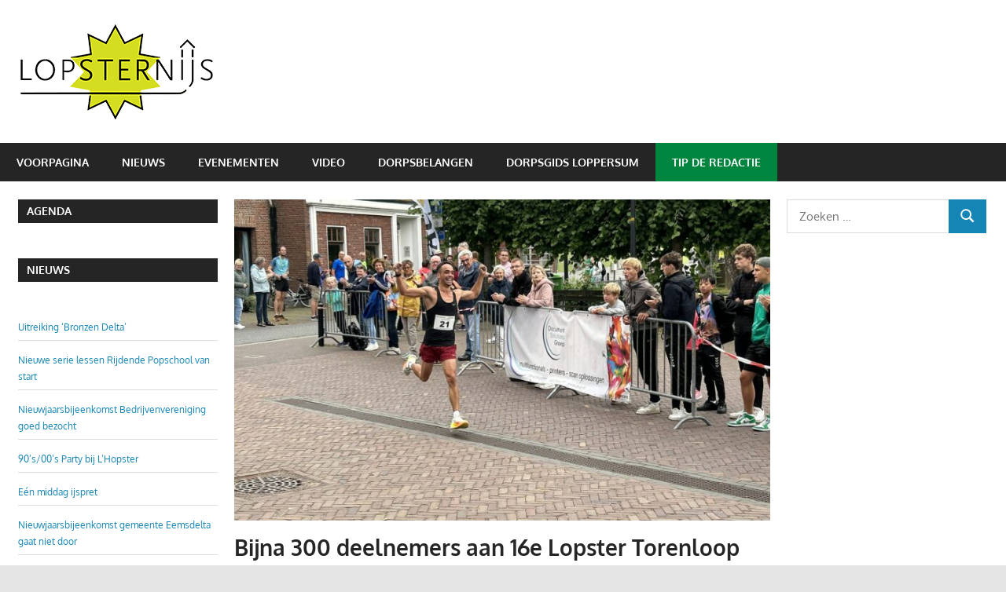

--- FILE ---
content_type: text/html; charset=UTF-8
request_url: https://www.lopsternijs.nl/2023/07/02/bijna-300-deelnemers-aan-16e-lopster-torenloop/
body_size: 16164
content:
<!DOCTYPE html>
<html lang="nl-NL">

<head>
<meta charset="UTF-8">
<meta name="viewport" content="width=device-width, initial-scale=1">
<link rel="profile" href="http://gmpg.org/xfn/11">
<link rel="pingback" href="https://www.lopsternijs.nl/xmlrpc.php">

<title>Bijna 300 deelnemers aan 16e Lopster Torenloop &#8211; Lopsternijs</title>
<meta name='robots' content='max-image-preview:large' />
<link rel="alternate" type="application/rss+xml" title="Lopsternijs &raquo; feed" href="https://www.lopsternijs.nl/feed/" />
<link rel="alternate" title="oEmbed (JSON)" type="application/json+oembed" href="https://www.lopsternijs.nl/wp-json/oembed/1.0/embed?url=https%3A%2F%2Fwww.lopsternijs.nl%2F2023%2F07%2F02%2Fbijna-300-deelnemers-aan-16e-lopster-torenloop%2F" />
<link rel="alternate" title="oEmbed (XML)" type="text/xml+oembed" href="https://www.lopsternijs.nl/wp-json/oembed/1.0/embed?url=https%3A%2F%2Fwww.lopsternijs.nl%2F2023%2F07%2F02%2Fbijna-300-deelnemers-aan-16e-lopster-torenloop%2F&#038;format=xml" />
<style id='wp-img-auto-sizes-contain-inline-css' type='text/css'>
img:is([sizes=auto i],[sizes^="auto," i]){contain-intrinsic-size:3000px 1500px}
/*# sourceURL=wp-img-auto-sizes-contain-inline-css */
</style>
<link rel='stylesheet' id='gambit-theme-fonts-css' href='https://www.lopsternijs.nl/wp-content/fonts/02caf942fcec3ecb8045f817cd4cc00f.css?ver=20201110' type='text/css' media='all' />
<style id='wp-emoji-styles-inline-css' type='text/css'>

	img.wp-smiley, img.emoji {
		display: inline !important;
		border: none !important;
		box-shadow: none !important;
		height: 1em !important;
		width: 1em !important;
		margin: 0 0.07em !important;
		vertical-align: -0.1em !important;
		background: none !important;
		padding: 0 !important;
	}
/*# sourceURL=wp-emoji-styles-inline-css */
</style>
<style id='wp-block-library-inline-css' type='text/css'>
:root{--wp-block-synced-color:#7a00df;--wp-block-synced-color--rgb:122,0,223;--wp-bound-block-color:var(--wp-block-synced-color);--wp-editor-canvas-background:#ddd;--wp-admin-theme-color:#007cba;--wp-admin-theme-color--rgb:0,124,186;--wp-admin-theme-color-darker-10:#006ba1;--wp-admin-theme-color-darker-10--rgb:0,107,160.5;--wp-admin-theme-color-darker-20:#005a87;--wp-admin-theme-color-darker-20--rgb:0,90,135;--wp-admin-border-width-focus:2px}@media (min-resolution:192dpi){:root{--wp-admin-border-width-focus:1.5px}}.wp-element-button{cursor:pointer}:root .has-very-light-gray-background-color{background-color:#eee}:root .has-very-dark-gray-background-color{background-color:#313131}:root .has-very-light-gray-color{color:#eee}:root .has-very-dark-gray-color{color:#313131}:root .has-vivid-green-cyan-to-vivid-cyan-blue-gradient-background{background:linear-gradient(135deg,#00d084,#0693e3)}:root .has-purple-crush-gradient-background{background:linear-gradient(135deg,#34e2e4,#4721fb 50%,#ab1dfe)}:root .has-hazy-dawn-gradient-background{background:linear-gradient(135deg,#faaca8,#dad0ec)}:root .has-subdued-olive-gradient-background{background:linear-gradient(135deg,#fafae1,#67a671)}:root .has-atomic-cream-gradient-background{background:linear-gradient(135deg,#fdd79a,#004a59)}:root .has-nightshade-gradient-background{background:linear-gradient(135deg,#330968,#31cdcf)}:root .has-midnight-gradient-background{background:linear-gradient(135deg,#020381,#2874fc)}:root{--wp--preset--font-size--normal:16px;--wp--preset--font-size--huge:42px}.has-regular-font-size{font-size:1em}.has-larger-font-size{font-size:2.625em}.has-normal-font-size{font-size:var(--wp--preset--font-size--normal)}.has-huge-font-size{font-size:var(--wp--preset--font-size--huge)}.has-text-align-center{text-align:center}.has-text-align-left{text-align:left}.has-text-align-right{text-align:right}.has-fit-text{white-space:nowrap!important}#end-resizable-editor-section{display:none}.aligncenter{clear:both}.items-justified-left{justify-content:flex-start}.items-justified-center{justify-content:center}.items-justified-right{justify-content:flex-end}.items-justified-space-between{justify-content:space-between}.screen-reader-text{border:0;clip-path:inset(50%);height:1px;margin:-1px;overflow:hidden;padding:0;position:absolute;width:1px;word-wrap:normal!important}.screen-reader-text:focus{background-color:#ddd;clip-path:none;color:#444;display:block;font-size:1em;height:auto;left:5px;line-height:normal;padding:15px 23px 14px;text-decoration:none;top:5px;width:auto;z-index:100000}html :where(.has-border-color){border-style:solid}html :where([style*=border-top-color]){border-top-style:solid}html :where([style*=border-right-color]){border-right-style:solid}html :where([style*=border-bottom-color]){border-bottom-style:solid}html :where([style*=border-left-color]){border-left-style:solid}html :where([style*=border-width]){border-style:solid}html :where([style*=border-top-width]){border-top-style:solid}html :where([style*=border-right-width]){border-right-style:solid}html :where([style*=border-bottom-width]){border-bottom-style:solid}html :where([style*=border-left-width]){border-left-style:solid}html :where(img[class*=wp-image-]){height:auto;max-width:100%}:where(figure){margin:0 0 1em}html :where(.is-position-sticky){--wp-admin--admin-bar--position-offset:var(--wp-admin--admin-bar--height,0px)}@media screen and (max-width:600px){html :where(.is-position-sticky){--wp-admin--admin-bar--position-offset:0px}}

        .facebook-posts-widget {
            font-family: -apple-system, BlinkMacSystemFont, "Segoe UI", Roboto, sans-serif;
        }
        .facebook-posts-list {
            margin: 0;
            padding: 0;
        }
        .facebook-post-item {
            margin-bottom: 15px;
            padding-bottom: 12px;
            border-bottom: 1px solid #e1e5e9;
        }
        .facebook-post-item:last-child {
            border-bottom: none;
            margin-bottom: 0;
        }
        .facebook-post-content {
            font-size: 14px;
            line-height: 1.4;
            margin-bottom: 8px;
            color: #333;
        }
        .facebook-post-date {
            font-size: 12px;
            color: #65676b;
            margin-bottom: 6px;
        }
        .facebook-post-link {
            font-size: 12px;
        }
        .facebook-post-link a {
            color: #1877f2;
            text-decoration: none;
            font-weight: 500;
        }
        .facebook-post-link a:hover {
            text-decoration: underline;
        }
        

/*# sourceURL=wp-block-library-inline-css */
</style><style id='wp-block-heading-inline-css' type='text/css'>
h1:where(.wp-block-heading).has-background,h2:where(.wp-block-heading).has-background,h3:where(.wp-block-heading).has-background,h4:where(.wp-block-heading).has-background,h5:where(.wp-block-heading).has-background,h6:where(.wp-block-heading).has-background{padding:1.25em 2.375em}h1.has-text-align-left[style*=writing-mode]:where([style*=vertical-lr]),h1.has-text-align-right[style*=writing-mode]:where([style*=vertical-rl]),h2.has-text-align-left[style*=writing-mode]:where([style*=vertical-lr]),h2.has-text-align-right[style*=writing-mode]:where([style*=vertical-rl]),h3.has-text-align-left[style*=writing-mode]:where([style*=vertical-lr]),h3.has-text-align-right[style*=writing-mode]:where([style*=vertical-rl]),h4.has-text-align-left[style*=writing-mode]:where([style*=vertical-lr]),h4.has-text-align-right[style*=writing-mode]:where([style*=vertical-rl]),h5.has-text-align-left[style*=writing-mode]:where([style*=vertical-lr]),h5.has-text-align-right[style*=writing-mode]:where([style*=vertical-rl]),h6.has-text-align-left[style*=writing-mode]:where([style*=vertical-lr]),h6.has-text-align-right[style*=writing-mode]:where([style*=vertical-rl]){rotate:180deg}
/*# sourceURL=https://www.lopsternijs.nl/wp-includes/blocks/heading/style.min.css */
</style>
<style id='wp-block-latest-posts-inline-css' type='text/css'>
.wp-block-latest-posts{box-sizing:border-box}.wp-block-latest-posts.alignleft{margin-right:2em}.wp-block-latest-posts.alignright{margin-left:2em}.wp-block-latest-posts.wp-block-latest-posts__list{list-style:none}.wp-block-latest-posts.wp-block-latest-posts__list li{clear:both;overflow-wrap:break-word}.wp-block-latest-posts.is-grid{display:flex;flex-wrap:wrap}.wp-block-latest-posts.is-grid li{margin:0 1.25em 1.25em 0;width:100%}@media (min-width:600px){.wp-block-latest-posts.columns-2 li{width:calc(50% - .625em)}.wp-block-latest-posts.columns-2 li:nth-child(2n){margin-right:0}.wp-block-latest-posts.columns-3 li{width:calc(33.33333% - .83333em)}.wp-block-latest-posts.columns-3 li:nth-child(3n){margin-right:0}.wp-block-latest-posts.columns-4 li{width:calc(25% - .9375em)}.wp-block-latest-posts.columns-4 li:nth-child(4n){margin-right:0}.wp-block-latest-posts.columns-5 li{width:calc(20% - 1em)}.wp-block-latest-posts.columns-5 li:nth-child(5n){margin-right:0}.wp-block-latest-posts.columns-6 li{width:calc(16.66667% - 1.04167em)}.wp-block-latest-posts.columns-6 li:nth-child(6n){margin-right:0}}:root :where(.wp-block-latest-posts.is-grid){padding:0}:root :where(.wp-block-latest-posts.wp-block-latest-posts__list){padding-left:0}.wp-block-latest-posts__post-author,.wp-block-latest-posts__post-date{display:block;font-size:.8125em}.wp-block-latest-posts__post-excerpt,.wp-block-latest-posts__post-full-content{margin-bottom:1em;margin-top:.5em}.wp-block-latest-posts__featured-image a{display:inline-block}.wp-block-latest-posts__featured-image img{height:auto;max-width:100%;width:auto}.wp-block-latest-posts__featured-image.alignleft{float:left;margin-right:1em}.wp-block-latest-posts__featured-image.alignright{float:right;margin-left:1em}.wp-block-latest-posts__featured-image.aligncenter{margin-bottom:1em;text-align:center}
/*# sourceURL=https://www.lopsternijs.nl/wp-includes/blocks/latest-posts/style.min.css */
</style>
<style id='wp-block-embed-inline-css' type='text/css'>
.wp-block-embed.alignleft,.wp-block-embed.alignright,.wp-block[data-align=left]>[data-type="core/embed"],.wp-block[data-align=right]>[data-type="core/embed"]{max-width:360px;width:100%}.wp-block-embed.alignleft .wp-block-embed__wrapper,.wp-block-embed.alignright .wp-block-embed__wrapper,.wp-block[data-align=left]>[data-type="core/embed"] .wp-block-embed__wrapper,.wp-block[data-align=right]>[data-type="core/embed"] .wp-block-embed__wrapper{min-width:280px}.wp-block-cover .wp-block-embed{min-height:240px;min-width:320px}.wp-block-embed{overflow-wrap:break-word}.wp-block-embed :where(figcaption){margin-bottom:1em;margin-top:.5em}.wp-block-embed iframe{max-width:100%}.wp-block-embed__wrapper{position:relative}.wp-embed-responsive .wp-has-aspect-ratio .wp-block-embed__wrapper:before{content:"";display:block;padding-top:50%}.wp-embed-responsive .wp-has-aspect-ratio iframe{bottom:0;height:100%;left:0;position:absolute;right:0;top:0;width:100%}.wp-embed-responsive .wp-embed-aspect-21-9 .wp-block-embed__wrapper:before{padding-top:42.85%}.wp-embed-responsive .wp-embed-aspect-18-9 .wp-block-embed__wrapper:before{padding-top:50%}.wp-embed-responsive .wp-embed-aspect-16-9 .wp-block-embed__wrapper:before{padding-top:56.25%}.wp-embed-responsive .wp-embed-aspect-4-3 .wp-block-embed__wrapper:before{padding-top:75%}.wp-embed-responsive .wp-embed-aspect-1-1 .wp-block-embed__wrapper:before{padding-top:100%}.wp-embed-responsive .wp-embed-aspect-9-16 .wp-block-embed__wrapper:before{padding-top:177.77%}.wp-embed-responsive .wp-embed-aspect-1-2 .wp-block-embed__wrapper:before{padding-top:200%}
/*# sourceURL=https://www.lopsternijs.nl/wp-includes/blocks/embed/style.min.css */
</style>
<style id='wp-block-paragraph-inline-css' type='text/css'>
.is-small-text{font-size:.875em}.is-regular-text{font-size:1em}.is-large-text{font-size:2.25em}.is-larger-text{font-size:3em}.has-drop-cap:not(:focus):first-letter{float:left;font-size:8.4em;font-style:normal;font-weight:100;line-height:.68;margin:.05em .1em 0 0;text-transform:uppercase}body.rtl .has-drop-cap:not(:focus):first-letter{float:none;margin-left:.1em}p.has-drop-cap.has-background{overflow:hidden}:root :where(p.has-background){padding:1.25em 2.375em}:where(p.has-text-color:not(.has-link-color)) a{color:inherit}p.has-text-align-left[style*="writing-mode:vertical-lr"],p.has-text-align-right[style*="writing-mode:vertical-rl"]{rotate:180deg}
/*# sourceURL=https://www.lopsternijs.nl/wp-includes/blocks/paragraph/style.min.css */
</style>
<style id='global-styles-inline-css' type='text/css'>
:root{--wp--preset--aspect-ratio--square: 1;--wp--preset--aspect-ratio--4-3: 4/3;--wp--preset--aspect-ratio--3-4: 3/4;--wp--preset--aspect-ratio--3-2: 3/2;--wp--preset--aspect-ratio--2-3: 2/3;--wp--preset--aspect-ratio--16-9: 16/9;--wp--preset--aspect-ratio--9-16: 9/16;--wp--preset--color--black: #000000;--wp--preset--color--cyan-bluish-gray: #abb8c3;--wp--preset--color--white: #ffffff;--wp--preset--color--pale-pink: #f78da7;--wp--preset--color--vivid-red: #cf2e2e;--wp--preset--color--luminous-vivid-orange: #ff6900;--wp--preset--color--luminous-vivid-amber: #fcb900;--wp--preset--color--light-green-cyan: #7bdcb5;--wp--preset--color--vivid-green-cyan: #00d084;--wp--preset--color--pale-cyan-blue: #8ed1fc;--wp--preset--color--vivid-cyan-blue: #0693e3;--wp--preset--color--vivid-purple: #9b51e0;--wp--preset--color--primary: #1585b5;--wp--preset--color--secondary: #006c9c;--wp--preset--color--tertiary: #005282;--wp--preset--color--accent: #b52315;--wp--preset--color--highlight: #15b545;--wp--preset--color--light-gray: #e5e5e5;--wp--preset--color--gray: #999999;--wp--preset--color--dark-gray: #252525;--wp--preset--gradient--vivid-cyan-blue-to-vivid-purple: linear-gradient(135deg,rgb(6,147,227) 0%,rgb(155,81,224) 100%);--wp--preset--gradient--light-green-cyan-to-vivid-green-cyan: linear-gradient(135deg,rgb(122,220,180) 0%,rgb(0,208,130) 100%);--wp--preset--gradient--luminous-vivid-amber-to-luminous-vivid-orange: linear-gradient(135deg,rgb(252,185,0) 0%,rgb(255,105,0) 100%);--wp--preset--gradient--luminous-vivid-orange-to-vivid-red: linear-gradient(135deg,rgb(255,105,0) 0%,rgb(207,46,46) 100%);--wp--preset--gradient--very-light-gray-to-cyan-bluish-gray: linear-gradient(135deg,rgb(238,238,238) 0%,rgb(169,184,195) 100%);--wp--preset--gradient--cool-to-warm-spectrum: linear-gradient(135deg,rgb(74,234,220) 0%,rgb(151,120,209) 20%,rgb(207,42,186) 40%,rgb(238,44,130) 60%,rgb(251,105,98) 80%,rgb(254,248,76) 100%);--wp--preset--gradient--blush-light-purple: linear-gradient(135deg,rgb(255,206,236) 0%,rgb(152,150,240) 100%);--wp--preset--gradient--blush-bordeaux: linear-gradient(135deg,rgb(254,205,165) 0%,rgb(254,45,45) 50%,rgb(107,0,62) 100%);--wp--preset--gradient--luminous-dusk: linear-gradient(135deg,rgb(255,203,112) 0%,rgb(199,81,192) 50%,rgb(65,88,208) 100%);--wp--preset--gradient--pale-ocean: linear-gradient(135deg,rgb(255,245,203) 0%,rgb(182,227,212) 50%,rgb(51,167,181) 100%);--wp--preset--gradient--electric-grass: linear-gradient(135deg,rgb(202,248,128) 0%,rgb(113,206,126) 100%);--wp--preset--gradient--midnight: linear-gradient(135deg,rgb(2,3,129) 0%,rgb(40,116,252) 100%);--wp--preset--font-size--small: 13px;--wp--preset--font-size--medium: 20px;--wp--preset--font-size--large: 36px;--wp--preset--font-size--x-large: 42px;--wp--preset--spacing--20: 0.44rem;--wp--preset--spacing--30: 0.67rem;--wp--preset--spacing--40: 1rem;--wp--preset--spacing--50: 1.5rem;--wp--preset--spacing--60: 2.25rem;--wp--preset--spacing--70: 3.38rem;--wp--preset--spacing--80: 5.06rem;--wp--preset--shadow--natural: 6px 6px 9px rgba(0, 0, 0, 0.2);--wp--preset--shadow--deep: 12px 12px 50px rgba(0, 0, 0, 0.4);--wp--preset--shadow--sharp: 6px 6px 0px rgba(0, 0, 0, 0.2);--wp--preset--shadow--outlined: 6px 6px 0px -3px rgb(255, 255, 255), 6px 6px rgb(0, 0, 0);--wp--preset--shadow--crisp: 6px 6px 0px rgb(0, 0, 0);}:where(.is-layout-flex){gap: 0.5em;}:where(.is-layout-grid){gap: 0.5em;}body .is-layout-flex{display: flex;}.is-layout-flex{flex-wrap: wrap;align-items: center;}.is-layout-flex > :is(*, div){margin: 0;}body .is-layout-grid{display: grid;}.is-layout-grid > :is(*, div){margin: 0;}:where(.wp-block-columns.is-layout-flex){gap: 2em;}:where(.wp-block-columns.is-layout-grid){gap: 2em;}:where(.wp-block-post-template.is-layout-flex){gap: 1.25em;}:where(.wp-block-post-template.is-layout-grid){gap: 1.25em;}.has-black-color{color: var(--wp--preset--color--black) !important;}.has-cyan-bluish-gray-color{color: var(--wp--preset--color--cyan-bluish-gray) !important;}.has-white-color{color: var(--wp--preset--color--white) !important;}.has-pale-pink-color{color: var(--wp--preset--color--pale-pink) !important;}.has-vivid-red-color{color: var(--wp--preset--color--vivid-red) !important;}.has-luminous-vivid-orange-color{color: var(--wp--preset--color--luminous-vivid-orange) !important;}.has-luminous-vivid-amber-color{color: var(--wp--preset--color--luminous-vivid-amber) !important;}.has-light-green-cyan-color{color: var(--wp--preset--color--light-green-cyan) !important;}.has-vivid-green-cyan-color{color: var(--wp--preset--color--vivid-green-cyan) !important;}.has-pale-cyan-blue-color{color: var(--wp--preset--color--pale-cyan-blue) !important;}.has-vivid-cyan-blue-color{color: var(--wp--preset--color--vivid-cyan-blue) !important;}.has-vivid-purple-color{color: var(--wp--preset--color--vivid-purple) !important;}.has-black-background-color{background-color: var(--wp--preset--color--black) !important;}.has-cyan-bluish-gray-background-color{background-color: var(--wp--preset--color--cyan-bluish-gray) !important;}.has-white-background-color{background-color: var(--wp--preset--color--white) !important;}.has-pale-pink-background-color{background-color: var(--wp--preset--color--pale-pink) !important;}.has-vivid-red-background-color{background-color: var(--wp--preset--color--vivid-red) !important;}.has-luminous-vivid-orange-background-color{background-color: var(--wp--preset--color--luminous-vivid-orange) !important;}.has-luminous-vivid-amber-background-color{background-color: var(--wp--preset--color--luminous-vivid-amber) !important;}.has-light-green-cyan-background-color{background-color: var(--wp--preset--color--light-green-cyan) !important;}.has-vivid-green-cyan-background-color{background-color: var(--wp--preset--color--vivid-green-cyan) !important;}.has-pale-cyan-blue-background-color{background-color: var(--wp--preset--color--pale-cyan-blue) !important;}.has-vivid-cyan-blue-background-color{background-color: var(--wp--preset--color--vivid-cyan-blue) !important;}.has-vivid-purple-background-color{background-color: var(--wp--preset--color--vivid-purple) !important;}.has-black-border-color{border-color: var(--wp--preset--color--black) !important;}.has-cyan-bluish-gray-border-color{border-color: var(--wp--preset--color--cyan-bluish-gray) !important;}.has-white-border-color{border-color: var(--wp--preset--color--white) !important;}.has-pale-pink-border-color{border-color: var(--wp--preset--color--pale-pink) !important;}.has-vivid-red-border-color{border-color: var(--wp--preset--color--vivid-red) !important;}.has-luminous-vivid-orange-border-color{border-color: var(--wp--preset--color--luminous-vivid-orange) !important;}.has-luminous-vivid-amber-border-color{border-color: var(--wp--preset--color--luminous-vivid-amber) !important;}.has-light-green-cyan-border-color{border-color: var(--wp--preset--color--light-green-cyan) !important;}.has-vivid-green-cyan-border-color{border-color: var(--wp--preset--color--vivid-green-cyan) !important;}.has-pale-cyan-blue-border-color{border-color: var(--wp--preset--color--pale-cyan-blue) !important;}.has-vivid-cyan-blue-border-color{border-color: var(--wp--preset--color--vivid-cyan-blue) !important;}.has-vivid-purple-border-color{border-color: var(--wp--preset--color--vivid-purple) !important;}.has-vivid-cyan-blue-to-vivid-purple-gradient-background{background: var(--wp--preset--gradient--vivid-cyan-blue-to-vivid-purple) !important;}.has-light-green-cyan-to-vivid-green-cyan-gradient-background{background: var(--wp--preset--gradient--light-green-cyan-to-vivid-green-cyan) !important;}.has-luminous-vivid-amber-to-luminous-vivid-orange-gradient-background{background: var(--wp--preset--gradient--luminous-vivid-amber-to-luminous-vivid-orange) !important;}.has-luminous-vivid-orange-to-vivid-red-gradient-background{background: var(--wp--preset--gradient--luminous-vivid-orange-to-vivid-red) !important;}.has-very-light-gray-to-cyan-bluish-gray-gradient-background{background: var(--wp--preset--gradient--very-light-gray-to-cyan-bluish-gray) !important;}.has-cool-to-warm-spectrum-gradient-background{background: var(--wp--preset--gradient--cool-to-warm-spectrum) !important;}.has-blush-light-purple-gradient-background{background: var(--wp--preset--gradient--blush-light-purple) !important;}.has-blush-bordeaux-gradient-background{background: var(--wp--preset--gradient--blush-bordeaux) !important;}.has-luminous-dusk-gradient-background{background: var(--wp--preset--gradient--luminous-dusk) !important;}.has-pale-ocean-gradient-background{background: var(--wp--preset--gradient--pale-ocean) !important;}.has-electric-grass-gradient-background{background: var(--wp--preset--gradient--electric-grass) !important;}.has-midnight-gradient-background{background: var(--wp--preset--gradient--midnight) !important;}.has-small-font-size{font-size: var(--wp--preset--font-size--small) !important;}.has-medium-font-size{font-size: var(--wp--preset--font-size--medium) !important;}.has-large-font-size{font-size: var(--wp--preset--font-size--large) !important;}.has-x-large-font-size{font-size: var(--wp--preset--font-size--x-large) !important;}
/*# sourceURL=global-styles-inline-css */
</style>

<style id='classic-theme-styles-inline-css' type='text/css'>
/*! This file is auto-generated */
.wp-block-button__link{color:#fff;background-color:#32373c;border-radius:9999px;box-shadow:none;text-decoration:none;padding:calc(.667em + 2px) calc(1.333em + 2px);font-size:1.125em}.wp-block-file__button{background:#32373c;color:#fff;text-decoration:none}
/*# sourceURL=/wp-includes/css/classic-themes.min.css */
</style>
<link rel='stylesheet' id='event-post-css' href='https://www.lopsternijs.nl/wp-content/plugins/event-post/build/front/front.css?ver=1767801474' type='text/css' media='all' />
<link rel='stylesheet' id='dashicons-css' href='https://www.lopsternijs.nl/wp-includes/css/dashicons.min.css?ver=6.9' type='text/css' media='all' />
<link rel='stylesheet' id='everlightbox-css' href='https://www.lopsternijs.nl/wp-content/plugins/everlightbox/public/css/everlightbox.css?ver=1.2.0' type='text/css' media='all' />
<link rel='stylesheet' id='justifiedGallery-css' href='https://www.lopsternijs.nl/wp-content/plugins/flickr-justified-gallery/css/justifiedGallery.min.css?ver=v3.6' type='text/css' media='all' />
<link rel='stylesheet' id='flickrJustifiedGalleryWPPlugin-css' href='https://www.lopsternijs.nl/wp-content/plugins/flickr-justified-gallery/css/flickrJustifiedGalleryWPPlugin.css?ver=v3.6' type='text/css' media='all' />
<link rel='stylesheet' id='colorbox-css' href='https://www.lopsternijs.nl/wp-content/plugins/flickr-justified-gallery/lightboxes/colorbox/colorbox.css?ver=6.9' type='text/css' media='all' />
<link rel='stylesheet' id='gambit-stylesheet-css' href='https://www.lopsternijs.nl/wp-content/themes/gambit/style.css?ver=2.1.2' type='text/css' media='all' />
<style id='gambit-stylesheet-inline-css' type='text/css'>
.site-title, .site-description { position: absolute; clip: rect(1px, 1px, 1px, 1px); width: 1px; height: 1px; overflow: hidden; }
/*# sourceURL=gambit-stylesheet-inline-css */
</style>
<link rel='stylesheet' id='gambit-safari-flexbox-fixes-css' href='https://www.lopsternijs.nl/wp-content/themes/gambit/assets/css/safari-flexbox-fixes.css?ver=20210115' type='text/css' media='all' />
<script type="text/javascript" src="https://www.lopsternijs.nl/wp-includes/js/jquery/jquery.min.js?ver=3.7.1" id="jquery-core-js"></script>
<script type="text/javascript" src="https://www.lopsternijs.nl/wp-includes/js/jquery/jquery-migrate.min.js?ver=3.4.1" id="jquery-migrate-js"></script>
<script type="text/javascript" src="https://www.lopsternijs.nl/wp-content/themes/gambit/assets/js/svgxuse.min.js?ver=1.2.6" id="svgxuse-js"></script>
<script type="text/javascript" src="https://www.lopsternijs.nl/wp-content/themes/gambit/assets/js/jquery.flexslider-min.js?ver=2.6.0" id="jquery-flexslider-js"></script>
<script type="text/javascript" id="gambit-slider-js-extra">
/* <![CDATA[ */
var gambit_slider_params = {"animation":"slide","speed":"7000"};
//# sourceURL=gambit-slider-js-extra
/* ]]> */
</script>
<script type="text/javascript" src="https://www.lopsternijs.nl/wp-content/themes/gambit/assets/js/slider.js?ver=20190910" id="gambit-slider-js"></script>
<link rel="https://api.w.org/" href="https://www.lopsternijs.nl/wp-json/" /><link rel="alternate" title="JSON" type="application/json" href="https://www.lopsternijs.nl/wp-json/wp/v2/posts/10301" /><link rel="EditURI" type="application/rsd+xml" title="RSD" href="https://www.lopsternijs.nl/xmlrpc.php?rsd" />
<meta name="generator" content="WordPress 6.9" />
<link rel="canonical" href="https://www.lopsternijs.nl/2023/07/02/bijna-300-deelnemers-aan-16e-lopster-torenloop/" />
<link rel='shortlink' href='https://www.lopsternijs.nl/?p=10301' />
		<style>
			@font-face {
				font-family: "everlightbox-icons";
				src: url("https://www.lopsternijs.nl/wp-content/plugins/everlightbox/public/css/fonts/everlightbox-icons.eot");
				src: url("https://www.lopsternijs.nl/wp-content/plugins/everlightbox/public/css/fonts/everlightbox-icons.eot?#iefix") format("embedded-opentype"),
				url("https://www.lopsternijs.nl/wp-content/plugins/everlightbox/public/css/fonts/everlightbox-icons.woff") format("woff"),
				url("https://www.lopsternijs.nl/wp-content/plugins/everlightbox/public/css/fonts/everlightbox-icons.ttf") format("truetype"),
				url("https://www.lopsternijs.nl/wp-content/plugins/everlightbox/public/css/fonts/everlightbox-icons.svg#everlightbox-icons") format("svg");
				font-weight: normal;
				font-style: normal;

			}
			#everlightbox-slider .slide img,
			#everlightbox-slider .slide .everlightbox-video-container,
			#everlightbox-slider .slide .everlightbox-inline-container {
				max-width: calc(90% - 15px);
				max-height: calc(90% - 15px);
			}

			
			#everlightbox-slider .everlightbox-comments, 
			#everlightbox-slider .slide .everlightbox-button {
				font-size: 24px;
			}


						#everlightbox-slider .slide img {
				border-radius:4px;
			}
					</style>
		<script>
			var __everlightbox_conf = {
				facebookIcon: false,
				twitterIcon: false,
				pinterestIcon: false,
				houzzIcon: false,
				googleplusIcon: false,
				tumblrIcon: false,
				facebookLike: false,
				downloadIcon: false,
				fullscreenIcon: false,
				keyboard: !false,
				loopAtEnd: true,
				closeBg: false,
				anchorButtonsToEdges: false,
				facebookComments: false,
				facebookCommentCount: false			};
		</script>
		<meta property="og:site_name" content="Lopsternijs"/><meta property="og:url" content="https://www.lopsternijs.nl/2023/07/02/bijna-300-deelnemers-aan-16e-lopster-torenloop/"/><meta property="og:title" content="Bijna 300 deelnemers aan 16e Lopster Torenloop"/><meta property="og:description" content="Zaterdag werd de 16e Lopster Torenloop gehouden. Bekijk onze reportage en lees de uitslagen terug."/><meta property="og:image" content="https://www.lopsternijs.nl/wp-content/uploads/2023/07/Winnaar-LTL-2023-Gideon-Bouma.jpg"/>		<style type="text/css" id="wp-custom-css">
			/*
Je kunt hier je eigen CSS toevoegen.

Klik op het help icoon om meer te leren.
*/

.tribe-events-list-widget .tribe-events-list-widget-events, ul#event-post {
	margin: 0;
	padding: 0.5em 0;
	border-bottom: 1px solid #ddd;
}

.tribe-list-widget, ul#event-post {
	padding: 0 0 0 0.5em;
	font-size: 90%;
	line-height: 1.2;
}

#event-post li {
	list-style: none;
	padding-bottom: 1em;
}

#event-post time {
	font-size: 100%;
}

.tribe-list-widget h4 {
	margin: 0;
	padding: 0;
}

.widget_recent_entries ul {
	list-style: none;
	font-size: 80%;
}

.widget_recent_entries li {
	margin: 0;
	padding: 0.5em 0;
	border-bottom: 1px solid #ddd;
}

.fts-jal-fb-header {
	display: none;
}

.main-navigation li:last-child a {
	background: #00853f;
}
		</style>
		</head>

<body class="wp-singular post-template-default single single-post postid-10301 single-format-standard wp-custom-logo wp-embed-responsive wp-theme-gambit content-center author-hidden">

	
	<div id="page" class="hfeed site">

		<a class="skip-link screen-reader-text" href="#content">Ga naar de inhoud</a>

				
		<header id="masthead" class="site-header clearfix" role="banner">

			<div class="header-main container clearfix">

				<div id="logo" class="site-branding clearfix">

					<a href="https://www.lopsternijs.nl/" class="custom-logo-link" rel="home"><img width="250" height="125" src="https://www.lopsternijs.nl/wp-content/uploads/2017/04/logo-Lopsternijs.png" class="custom-logo" alt="Lopsternijs" decoding="async" /></a>					
			<p class="site-title"><a href="https://www.lopsternijs.nl/" rel="home">Lopsternijs</a></p>

								
			<p class="site-description">Nieuws uit Loppersum</p>

			
				</div><!-- .site-branding -->

				<div class="header-widgets clearfix">

					
				</div><!-- .header-widgets -->

			</div><!-- .header-main -->

			

	<div id="main-navigation-wrap" class="primary-navigation-wrap">

		<button class="primary-menu-toggle menu-toggle" aria-controls="primary-menu" aria-expanded="false" >
			<svg class="icon icon-menu" aria-hidden="true" role="img"> <use xlink:href="https://www.lopsternijs.nl/wp-content/themes/gambit/assets/icons/genericons-neue.svg#menu"></use> </svg><svg class="icon icon-close" aria-hidden="true" role="img"> <use xlink:href="https://www.lopsternijs.nl/wp-content/themes/gambit/assets/icons/genericons-neue.svg#close"></use> </svg>			<span class="menu-toggle-text">Navigatie</span>
		</button>

		<div class="primary-navigation">

			<nav id="site-navigation" class="main-navigation" role="navigation"  aria-label="Primair menu">

				<ul id="primary-menu" class="menu"><li id="menu-item-5442" class="menu-item menu-item-type-custom menu-item-object-custom menu-item-home menu-item-5442"><a href="http://www.lopsternijs.nl">Voorpagina</a></li>
<li id="menu-item-5441" class="menu-item menu-item-type-taxonomy menu-item-object-category current-post-ancestor current-menu-parent current-post-parent menu-item-5441"><a href="https://www.lopsternijs.nl/category/nieuws/">Nieuws</a></li>
<li id="menu-item-5537" class="menu-item menu-item-type-taxonomy menu-item-object-category menu-item-5537"><a href="https://www.lopsternijs.nl/category/evenementen/">Evenementen</a></li>
<li id="menu-item-7587" class="menu-item menu-item-type-taxonomy menu-item-object-category menu-item-7587"><a href="https://www.lopsternijs.nl/category/video/">Video</a></li>
<li id="menu-item-8497" class="menu-item menu-item-type-custom menu-item-object-custom menu-item-8497"><a href="https://www.dorpsgidsloppersum.nl/loppersum/h/2964/0/0/Dorpsbelangen">Dorpsbelangen</a></li>
<li id="menu-item-10323" class="menu-item menu-item-type-custom menu-item-object-custom menu-item-10323"><a href="https://www.dorpsgidsloppersum.nl">Dorpsgids Loppersum</a></li>
<li id="menu-item-5493" class="menu-item menu-item-type-post_type menu-item-object-page menu-item-5493"><a href="https://www.lopsternijs.nl/tip/">Tip de redactie</a></li>
</ul>			</nav><!-- #site-navigation -->

		</div><!-- .primary-navigation -->

	</div>



		</header><!-- #masthead -->

		
		<div id="content-wrap" class="site-content-wrap clearfix">

			
			
			<div id="content" class="site-content container clearfix">

	<section id="primary" class="content-area">
		<main id="main" class="site-main" role="main">

		
<article id="post-10301" class="post-10301 post type-post status-publish format-standard has-post-thumbnail hentry category-nieuws category-sport category-uitgelicht tag-lopster-torenloop">

	<img width="750" height="450" src="https://www.lopsternijs.nl/wp-content/uploads/2023/07/Winnaar-LTL-2023-Gideon-Bouma-750x450.jpg" class="attachment-post-thumbnail size-post-thumbnail wp-post-image" alt="" decoding="async" fetchpriority="high" />
	<header class="entry-header">

		<h1 class="entry-title">Bijna 300 deelnemers aan 16e Lopster Torenloop</h1>
		<div class="entry-meta"><span class="meta-date"><svg class="icon icon-standard" aria-hidden="true" role="img"> <use xlink:href="https://www.lopsternijs.nl/wp-content/themes/gambit/assets/icons/genericons-neue.svg#standard"></use> </svg><a href="https://www.lopsternijs.nl/2023/07/02/bijna-300-deelnemers-aan-16e-lopster-torenloop/" title="21:26" rel="bookmark"><time class="entry-date published updated" datetime="2023-07-02T21:26:07+02:00">2 juli 2023</time></a></span><span class="meta-author"> <svg class="icon icon-user" aria-hidden="true" role="img"> <use xlink:href="https://www.lopsternijs.nl/wp-content/themes/gambit/assets/icons/genericons-neue.svg#user"></use> </svg><span class="author vcard"><a class="url fn n" href="https://www.lopsternijs.nl/author/melson-zwerver/" title="Bekijk alle berichten van Melson Zwerver" rel="author">Melson Zwerver</a></span></span><span class="meta-category"> <svg class="icon icon-category" aria-hidden="true" role="img"> <use xlink:href="https://www.lopsternijs.nl/wp-content/themes/gambit/assets/icons/genericons-neue.svg#category"></use> </svg><a href="https://www.lopsternijs.nl/category/nieuws/" rel="category tag">Nieuws</a>, <a href="https://www.lopsternijs.nl/category/sport/" rel="category tag">Sport</a>, <a href="https://www.lopsternijs.nl/category/uitgelicht/" rel="category tag">Uitgelicht</a></span></div>
	</header><!-- .entry-header -->

	<div class="entry-content clearfix">

		
<p>Afgelopen zaterdag werd de Lopster Torenloop voor de 16e maal gelopen. De Lopster Torenloop, dit jaar voor het laatst deel uitmakend van het Huis &amp; Hypotheek Ommelander Loopcircuit, was na de loop in Stedum en Middelstum, alweer de 3e loop in dit populaire loopcircuit.</p>



<p>Ruud Venema en Hermien Hoekstra waren voor Lopsternijs aanwezig bij de Lopster Torenloop en maakten deze reportage:</p>



<figure class="wp-block-embed"><div class="wp-block-embed__wrapper">
<iframe title="Lopster Torenloop 2023" width="750" height="422" src="https://www.youtube.com/embed/-wBjINb5m04?feature=oembed" frameborder="0" allow="accelerometer; autoplay; clipboard-write; encrypted-media; gyroscope; picture-in-picture; web-share" allowfullscreen></iframe>
</div></figure>



<p>Nadat de dag eerst wat somber begon werd uiteindelijk onder prima weersomstandigheden, de Lopster Torenloop verlopen. Klokslag zes uur werd “onder de door Pé en Rinus bezongen olle Lopster Toren” het eerste startschot gegeven voor de kidsrun.</p>



<p>Ruim 90 jeugdige lopers, uit de groepen 1 t/m 8, begonnen met veel enthousiasme en inzet aan hun Lopster Torenloop met allemaal het doel om de felbegeerde medaille te bemachtigen. Voor de eerste 3 snelste lopers van iedere categorie stond een fraaie beker op hen te wachten onder de Lopster Toren.<br>Deze winnaars waren:<br>Groep 1-2 Jongens: 1e Daley Groenewege 2e Justin Frankruijter 3e Daan de Boer.<br>Groep 1-2 Meisjes: 1e Tess van der Beek 2e Anouk Marinus 3e Veerle ten Dam. (De uitslag van de meisjes groep 1 en 2 moest helaas gecorrigeerd worden na het intensief bekijken van diverse video-opnames)<br>Groep 3-4-5 Jongens: 1e Roene de Roo 2e Gijs ten Dam 3e Luuk Huiskens.<br>Groep 3-4-5 Meisjes: 1e Ispa Gözel 2e Isa Dammer 3e Thirza Zijlstra.<br>Groep 6-7-8 Jongens: 1e Lars ten Dam 2e Ruben Balkema 3e Tije Doff.<br>Groep 6-7-8 Meisjes: 1e Anneloes Veldman 2e Ruth Sebastian 3e Tess Dammer.<br>Tussen de jeugdloop en de recreatieve en wedstrijdloop vond de inmiddels traditionele NulpuntNul estafette plaats. Dit jaar waren er vier teams welke zich hadden opgegeven voor deze estafette. De teams van B.E.D.U.M, team Bloedje Fanatiek, team Last Minute en De Wereldwinkel gingen al rennend met een, alcoholvrij drankje gevulde, bierpul om de Lopster toren. De bedoeling was om een met een nog zoveel mogelijk gevulde bierpul, het overgebleven drankje over de finish te brengen op het Marktplein. Het was een hilarische en felle strijd, welke als uiteindelijke winnaars het team Last Minute opleverde. Zij mochten, na een nauwkeurige meting van het overgebleven drankje, de wisselbokaal dit jaar overnemen, van de winnaars van de laatste editie in 2022, Aristo Promotions.</p>



<p>Rond de klok van zeven uur werd het startschot gegeven door (oud)dokter Booij, die 50 jaar als dorpsdokter fungeerde in Loppersum en inmiddels is gestopt met zijn werkzaamheden. Ruim 190 recreatieve en wedstrijdlopers konden nu ook aan hun 5 en 10 km loop beginnen.</p>



<p>De lopers volgenden nagenoeg dezelfde route als vorig jaar in en om het fraaie dorp Loppersum. De organiserende MFAC Loppersum was wel genoodzaakt een kleine aanpassing aan de route te doen. I.v.m. wegwerkzaamheden kon er dit jaar namelijk niet via de Lagestraat worden gelopen, dus werd de route iets omgelegd en gingen de lopers nu vanaf de Wijmersweg via Schipsloot, laatste gedeelte Lagestraat naar de Hogestraat vanwaar start/finish op het Marktplein werd bereikt. Deze aanpassing deerde de deelnemers echter niet, en na ruim 17 minuten was het Harm Schoonveld uit Bedum die als eerste de start/finishlijn op het Marktplein passeerde en begon aan zijn 2e ronde van 5 km.</p>



<p>In deze 2e ronde werd hij fel op de huid gezeten door Gideon Douma uit Appingedam en Gerben Verweij uit Leens. Uiteindelijk bleek dat “Damster” Gideon Douma de langste adem had en hij won dan ook overtuigend deze 16e editie van de Lopster Torenloop in een mooie tijd van vijfendertig minuten en drieënveertig seconden. Op de 2e plaats eindigde Gerben Verweij (36.05) voor Harm Schoonveld (36.12), die uiteindelijk het 3e treetje op het podium mocht beklimmen.</p>



<p>Bij de vrouwen bleek dat Renske Linstra uit Groningen zich prima op haar gemak voelde in de straten in en rondom Loppersum. Onder de aanmoediging van het publiek, en de klanken van de Lopster Streetband LOS, werd zij in een mooie tijd van achtendertig minuten en vijfenveertig seconden gehuldigd als winnares van deze Lopster Torenloop. Het zilver was voor Annemarije Souer uit Bedum (41.35) en het brons was voor Delfzijlster atlete Janny Dammer. (47.19)</p>



<p>Bij de heren 40+ werd Barry Bronsema (35.50) uit Meedhuizen eerste, gevolgd door Chris Ruigendijk uit Woltersum (38.48) en Erwin Klaassen (39.32) uit Gasselte.</p>



<p>Bij de heren 50+ werd Frank Marks (39.29) uit Groningen eerste, tweede was Peter Meijer (39.34) uit Bedum en derde werd Edward Pechler (40.31) eveneens uit Bedum.</p>



<p>Bij de heren 60+ werd Siemon Hinrichs (41.17) uit Delfzijl eerste, tweede was Klaas Bijsterveld (44.33) uit Sauwerd en derde werd Auke Douma (44.51) uit Appingedam.</p>



<p>Bij de vrouwen 40+, werd Femke Veldman (42.50) uit Delfzijl eerste, Mariska Bosch (48.33) uit Appingedam werd tweede en Marinda Gankema (49.05) uit Veenoord werd derde.</p>



<p>Bij de vrouwen 50+ werd, meervoudig Lopster Torenloop winnares, Marjan Helmantel (43.27) uit Eelde eerste, tweede werd Lopster Elise Kool (47.35), voor Simone Binnema (47.58) uit Eenrum. Naast deze wedstrijdloop werd er ook nog een trimloop van 5 km verlopen, hierbij was de snelste man Mark Wiltjer (19.15) uit Delfzijl, en de snelste vrouw was de jeugdige Emma Dijkstra uit Stedum. (23.01).</p>



<p>De door Sporthuis Mossel beschikbaar gestelde cadeaubon werd gewonnen door Hein Kooi uit Appingedam. Bij de finish kregen de deelnemers na afloop een lekker stuk fruit en een flesje water welke hen werd aangeboden door Albert Heijn Loppersum.</p>



<p>En nadat de deelnemers een fraaie herinneringsmedaille om de nek gehangen te hebben gekregen konden ze moe maar voldaan terugkijken op een succesvol verlopen Lopster Torenloop. Aan de recreatieve en wedstrijdloop deden 192 deelnemers mee, aan de jeugdloop 91 deelnemers en aan de NulpuntNul-estafette 4 teams van 4 deelnemers. Hiermee komt het totaalaantal deelnemers op 299. Een aantal waar de organiserende MFAC Loppersum met tevredenheid op kan terugkijken.</p>



<p>De volgende loop in het Huis &amp; Hypotheek Ommelander Loopcircuit is op 4 september de Jannes Nijboerloop in Ten Boer. Alle uitslagen via <a href="http://www.uitslagen.nl" target="_blank" rel="noreferrer noopener">www.uitslagen.nl</a></p>

		
	</div><!-- .entry-content -->

	<footer class="entry-footer">

		
			<div class="entry-tags clearfix">
				<span class="meta-tags">
					<a href="https://www.lopsternijs.nl/tag/lopster-torenloop/" rel="tag">Lopster Torenloop</a>				</span>
			</div><!-- .entry-tags -->

					
	<nav class="navigation post-navigation" aria-label="Berichten">
		<h2 class="screen-reader-text">Bericht navigatie</h2>
		<div class="nav-links"><div class="nav-previous"><a href="https://www.lopsternijs.nl/2023/06/29/zaterdag-opening-yogastudio-de-wilgenschoot/" rel="prev"><span class="screen-reader-text">Vorig bericht:</span>Zaterdag opening yogastudio De Wilgenschoot</a></div><div class="nav-next"><a href="https://www.lopsternijs.nl/2023/07/03/trainer-dita-norden-neemt-afscheid-van-lsv-gym/" rel="next"><span class="screen-reader-text">Volgend bericht:</span>Trainer Dita Norden neemt afscheid van LSV Gym</a></div></div>
	</nav>
	</footer><!-- .entry-footer -->

</article>

		</main><!-- #main -->
	</section><!-- #primary -->

		<section id="secondary" class="main-sidebar widget-area clearfix" role="complementary">

		<aside id="block-6" class="widget widget_block clearfix">
<h3 class="wp-block-heading is-style-widget-title">Agenda</h3>
</aside><aside id="block-3" class="widget widget_block clearfix"></aside><aside id="block-5" class="widget widget_block clearfix">
<h3 class="wp-block-heading widget-title is-style-widget-title">Nieuws</h3>
</aside><aside id="block-4" class="widget widget_block widget_recent_entries clearfix"><ul class="wp-block-latest-posts__list wp-block-latest-posts"><li><a class="wp-block-latest-posts__post-title" href="https://www.lopsternijs.nl/2026/01/20/uitreiking-bronzen-delta/">Uitreiking &#8216;Bronzen Delta&#8217;</a></li>
<li><a class="wp-block-latest-posts__post-title" href="https://www.lopsternijs.nl/2026/01/19/nieuwe-serie-lessen-rijdende-popschool-van-start/">Nieuwe serie lessen Rijdende Popschool van start</a></li>
<li><a class="wp-block-latest-posts__post-title" href="https://www.lopsternijs.nl/2026/01/19/nieuwjaarsbijeenkomst-bedrijvenvereniging-goed-bezocht/">Nieuwjaarsbijeenkomst Bedrijvenvereniging goed bezocht</a></li>
<li><a class="wp-block-latest-posts__post-title" href="https://www.lopsternijs.nl/2026/01/17/90s-00s-party-bij-lhopster/">90&#8217;s/00&#8217;s Party bij L&#8217;Hopster</a></li>
<li><a class="wp-block-latest-posts__post-title" href="https://www.lopsternijs.nl/2026/01/11/de-ijsbaan-is-open/">Eén middag ijspret</a></li>
<li><a class="wp-block-latest-posts__post-title" href="https://www.lopsternijs.nl/2026/01/10/nieuwjaarsbijeenkomst-gemeente-eemsdelta-gaat-niet-door/">Nieuwjaarsbijeenkomst gemeente Eemsdelta gaat niet door</a></li>
<li><a class="wp-block-latest-posts__post-title" href="https://www.lopsternijs.nl/2026/01/05/sponsorbingo-in-wiemersheerd/">Sponsorbingo in Wiemersheerd</a></li>
<li><a class="wp-block-latest-posts__post-title" href="https://www.lopsternijs.nl/2025/12/23/straatnaambord-terug/">Straatnaambord terug</a></li>
<li><a class="wp-block-latest-posts__post-title" href="https://www.lopsternijs.nl/2025/12/23/loppersum-viert-kinderkerst/">Loppersum viert kinderkerst!</a></li>
<li><a class="wp-block-latest-posts__post-title" href="https://www.lopsternijs.nl/2025/12/19/x-mas-party-bij-lhopster/">X-Mas Party bij L&#8217;Hopster</a></li>
<li><a class="wp-block-latest-posts__post-title" href="https://www.lopsternijs.nl/2025/12/11/al-7-generatoren-voor-oekraine/">Al 7 generatoren voor Oekraïne</a></li>
<li><a class="wp-block-latest-posts__post-title" href="https://www.lopsternijs.nl/2025/12/11/wereldlichtjesdag/">Wereldlichtjesdag</a></li>
<li><a class="wp-block-latest-posts__post-title" href="https://www.lopsternijs.nl/2025/12/08/kerstgala-sappho/">Kerstgala &#8216;Sterren in Loppersum&#8217;</a></li>
<li><a class="wp-block-latest-posts__post-title" href="https://www.lopsternijs.nl/2025/12/04/zara-en-jade-winnaars-sinterklaas-kleurwedstrijd/">Zara en Jade winnaars Sinterklaas-kleurwedstrijd</a></li>
<li><a class="wp-block-latest-posts__post-title" href="https://www.lopsternijs.nl/2025/12/04/zaterdag-boekenmarkt-in-lopster-cultuurhistorisch-centrum/">Boeken- en schijfjesmarkt</a></li>
<li><a class="wp-block-latest-posts__post-title" href="https://www.lopsternijs.nl/2025/12/04/enquete-woningbehoefte/">Enquête Woningbehoefte</a></li>
<li><a class="wp-block-latest-posts__post-title" href="https://www.lopsternijs.nl/2025/12/04/vredesgroep-loppersum-start-actie-generatoren-voor-oekraine/">Vredesgroep Loppersum start actie generatoren voor Oekraïne</a></li>
<li><a class="wp-block-latest-posts__post-title" href="https://www.lopsternijs.nl/2025/11/21/kerstmarkt-2025/">Grootste overdekte Kerstmarkt van het Noorden op 6 en 7 december in de Boshal</a></li>
<li><a class="wp-block-latest-posts__post-title" href="https://www.lopsternijs.nl/2025/11/18/optreden-trio-magwel-in-lhopster/">Optreden trio MagWel in L&#8217;Hopster</a></li>
<li><a class="wp-block-latest-posts__post-title" href="https://www.lopsternijs.nl/2025/11/17/lezing-over-zwangerschap-in-de-kunsten/">Lezing over zwangerschap in de kunsten</a></li>
<li><a class="wp-block-latest-posts__post-title" href="https://www.lopsternijs.nl/2025/11/14/steunpunt-mijnbouwschade-vandaag-open/">Extra opening Steunpunt Mijnbouwschade</a></li>
<li><a class="wp-block-latest-posts__post-title" href="https://www.lopsternijs.nl/2025/11/14/loppersum-is-klaar-voor-de-toekomst/">Loppersum is klaar voor de toekomst</a></li>
<li><a class="wp-block-latest-posts__post-title" href="https://www.lopsternijs.nl/2025/11/13/back-to-the-60s-70s-bij-lhopster/">Back to the 60s &amp; 70s bij L&#8217;Hopster</a></li>
<li><a class="wp-block-latest-posts__post-title" href="https://www.lopsternijs.nl/2025/11/13/open-zangavond-singsation/">Open zangavond Singsation</a></li>
<li><a class="wp-block-latest-posts__post-title" href="https://www.lopsternijs.nl/2025/11/11/t-t-v-talo-geeft-tafeltennis-clinics-aan-basisscholen/">T.T.V. TALO geeft tafeltennis-clinics aan basisscholen</a></li>
<li><a class="wp-block-latest-posts__post-title" href="https://www.lopsternijs.nl/2025/11/11/intocht-sinterklaas-4/">Intocht Sinterklaas</a></li>
<li><a class="wp-block-latest-posts__post-title" href="https://www.lopsternijs.nl/2025/11/05/verhalencafe-over-kraamtijd-in-chc-loppersum/">Verhalencafé over kraamtijd in CHC Loppersum</a></li>
<li><a class="wp-block-latest-posts__post-title" href="https://www.lopsternijs.nl/2025/10/31/back-to-the-80s-90s-00s-party/">Back to the 80s/90s/00s Party</a></li>
<li><a class="wp-block-latest-posts__post-title" href="https://www.lopsternijs.nl/2025/10/29/voorlichting-laaggeletterdheid/">Voorlichting Laaggeletterdheid</a></li>
<li><a class="wp-block-latest-posts__post-title" href="https://www.lopsternijs.nl/2025/10/29/nieuwe-tafeltennistafels-voor-oldstars-ttv-talo/">Nieuwe tafeltennistafels voor OldStars TTV TALO</a></li>
</ul></aside>
	</section><!-- #secondary -->
	<section id="secondary" class="small-sidebar widget-area clearfix" role="complementary">

		<aside id="search-2" class="widget widget_search clearfix">
<form role="search" method="get" class="search-form" action="https://www.lopsternijs.nl/">
	<label>
		<span class="screen-reader-text">Zoeken naar:</span>
		<input type="search" class="search-field"
			placeholder="Zoeken &hellip;"
			value="" name="s"
			title="Zoeken naar:" />
	</label>
	<button type="submit" class="search-submit">
		<svg class="icon icon-search" aria-hidden="true" role="img"> <use xlink:href="https://www.lopsternijs.nl/wp-content/themes/gambit/assets/icons/genericons-neue.svg#search"></use> </svg>		<span class="screen-reader-text">Zoeken</span>
	</button>
</form>
</aside>
	</section><!-- #secondary -->


		</div><!-- #content -->

	</div><!-- #content-wrap -->

	
	<div id="footer" class="site-footer-wrap">

		<footer id="colophon" class="site-footer container clearfix" role="contentinfo">

			<div id="footer-text" class="site-info">
				
	<span class="credit-link">
		WordPress thema: Gambit door ThemeZee.	</span>

				</div><!-- .site-info -->

			
		</footer><!-- #colophon -->

	</div>

</div><!-- #page -->

<script type="speculationrules">
{"prefetch":[{"source":"document","where":{"and":[{"href_matches":"/*"},{"not":{"href_matches":["/wp-*.php","/wp-admin/*","/wp-content/uploads/*","/wp-content/*","/wp-content/plugins/*","/wp-content/themes/gambit/*","/*\\?(.+)"]}},{"not":{"selector_matches":"a[rel~=\"nofollow\"]"}},{"not":{"selector_matches":".no-prefetch, .no-prefetch a"}}]},"eagerness":"conservative"}]}
</script>

		


		<script>
		jQuery(function () {
			var $ = jQuery;
			var $linked = jQuery();

			function endsWith(str, suffix) {
				var clean = str.split('?')[0];
				return str.indexOf(suffix, clean.length - suffix.length) !== -1;
			}

			
			if($(".gallery .gallery-item a").parents('*[everlightbox_rel="true"]').length > 0 || $(".tiled-gallery .tiled-gallery-item a").parents('*[everlightbox_rel="true"]').length > 0 ){
				$linked.add($(".gallery .gallery-item a").addClass("everlightbox-trigger").attr('rel',$(".gallery .gallery-item a").parents('*[everlightbox_rel="true"]').attr('rel')));
				$linked.add($(".tiled-gallery .tiled-gallery-item a").addClass("everlightbox-trigger").attr('rel',$(".gallery .gallery-item a").parents('*[everlightbox_rel="true"]').attr('rel')));
			} else {
				$linked.add($(".gallery .gallery-item a").addClass("everlightbox-trigger"));
				$linked.add($(".tiled-gallery .tiled-gallery-item a").addClass("everlightbox-trigger"));
			}

			$('.gallery').each(function (galleryIndex) {
				$('.gallery-item a', this).each(function (i, o) {
					if(! $(o).attr("rel"))
						$(o).attr("rel", "everlightbox-" + galleryIndex);
				});
			});
			$('.tiled-gallery').each(function (galleryIndex) {
				$('.tiled-gallery-item a', this).each(function (i, o) {
					if(! $(o).attr("rel"))
						$(o).attr("rel", "everlightbox-" + galleryIndex);
				});
			});

			$('.gallery figcaption').each(function () {
				var title = $.trim($(this).text());
				$(this).parents(".gallery-item").find("a").attr("title", title);
			});
			$('.tiled-gallery figcaption').each(function () {
				var title = $.trim($(this).text());
				$(this).parents(".tiled-gallery-item").find("a").attr("title", title);
			});
			$('.tiled-gallery .tiled-gallery-caption').each(function () {
				var title = $.trim($(this).text());
				$(this).parents(".tiled-gallery-item").find("a").attr("title", title);
			});

			
						$(".wp-caption-text").each(function () {
				var title = $.trim($(this).text());
				var $parent = $(this).parent();
				$parent.find("a").attr("title", title).addClass("everlightbox-trigger");				
				$linked.add($parent.find("a"));
			});

						
			var $all = $();
			$("a").not($linked).each(function() {
				var href = $(this).attr("href");
				if(href) {
					href = href.toLowerCase();

					if(endsWith(href, ".jpg") || endsWith(href, ".jpeg") ||
					   endsWith(href, ".gif") || endsWith(href, ".png")) {

						if(($(this).parents('*[everlightbox_rel="true"]').length > 0)){
							$(this).attr('rel',$(this).parents('*[everlightbox_rel="true"]').attr('rel'));
						}
						$all = $all.add($(this));
					}
				}
			});

			$all.addClass("everlightbox-trigger");
							
			
			$(".everlightbox-trigger").everlightbox({
				rootCssClass: 'dark sticky-buttons sticky-caption  ',
				facebookIcon: false,
				twitterIcon: false,
				pinterestIcon: false,
				houzzIcon: false,
				googleplusIcon: false,
				tumblrIcon: false,
				facebookLike: false,
				downloadIcon: false,
				fullscreenIcon: false,
				keyboard: !false,
				loopAtEnd: true,
				closeBg: false,
				anchorButtonsToEdges: false,
				facebookComments: false,
				facebookCommentCount: false,
				labels: {
					"comments": "comments"
				},
				nonce: "064dd96e99"
			});
		});
		</script>
		<script type="text/javascript" id="event-post-js-before">
/* <![CDATA[ */
var EventPost = EventPost || {}; EventPost.front={"scripts":{"map":"https:\/\/www.lopsternijs.nl\/wp-content\/plugins\/event-post\/build\/map\/event-map.js"},"imgpath":"https:\/\/www.lopsternijs.nl\/wp-content\/plugins\/event-post\/img\/","maptiles":{"default@osm.org":{"name":"Open Street Map","id":"default@osm.org","urls":["https:\/\/a.tile.openstreetmap.org\/{z}\/{x}\/{y}.png","https:\/\/b.tile.openstreetmap.org\/{z}\/{x}\/{y}.png","https:\/\/c.tile.openstreetmap.org\/{z}\/{x}\/{y}.png"],"attribution":"&copy; <a href=\"\/copyright\">OpenStreetMap<\/a>."},"OpenCycleMap":{"name":"Open Cycle Map","id":"OpenCycleMap","urls":["http:\/\/a.tile.opencyclemap.org\/cycle\/{z}\/{x}\/{y}.png","http:\/\/b.tile.opencyclemap.org\/cycle\/{z}\/{x}\/{y}.png","http:\/\/c.tile.opencyclemap.org\/cycle\/{z}\/{x}\/{y}.png"],"api_param":"apikey","attribution":"&copy; <a href=\"\/copyright\">OpenStreetMap<\/a>. Tiles courtesy of <a href=\"http:\/\/www.thunderforest.com\/\" target=\"_blank\">Andy Allan<\/a>"},"hot":{"name":"Humanitarian","id":"hot","urls":["https:\/\/tile-a.openstreetmap.fr\/hot\/{z}\/{x}\/{y}.png","https:\/\/tile-b.openstreetmap.fr\/hot\/{z}\/{x}\/{y}.png","https:\/\/tile-c.openstreetmap.fr\/hot\/{z}\/{x}\/{y}.png"],"attribution":"&copy; <a href=\"\/copyright\">OpenStreetMap<\/a>."},"mapquest":{"name":"Map Quest","id":"mapquest","urls":["http:\/\/otile1.mqcdn.com\/tiles\/1.0.0\/osm\/{z}\/{x}\/{y}.png","http:\/\/otile2.mqcdn.com\/tiles\/1.0.0\/osm\/{z}\/{x}\/{y}.png","http:\/\/otile3.mqcdn.com\/tiles\/1.0.0\/osm\/{z}\/{x}\/{y}.png"],"attribution":""},"osmfr":{"name":"OSM-fr","id":"osmfr","urls":["https:\/\/a.tile.openstreetmap.fr\/osmfr\/{z}\/{x}\/{y}.png","https:\/\/b.tile.openstreetmap.fr\/osmfr\/{z}\/{x}\/{y}.png","https:\/\/c.tile.openstreetmap.fr\/osmfr\/{z}\/{x}\/{y}.png"],"attribution":"&copy; <a href=\"\/copyright\">OpenStreetMap<\/a>."},"etalab":{"name":"Etalab","id":"etalab","urls":["https:\/\/openmaptiles.geo.data.gouv.fr\/data\/france-vector\/{z}\/{x}\/{y}.pbf","https:\/\/b.tile.openstreetmap.fr\/osmfr\/{z}\/{x}\/{y}.png","https:\/\/c.tile.openstreetmap.fr\/osmfr\/{z}\/{x}\/{y}.png"],"attribution":"&copy; <a href=\"\/copyright\">OpenStreetMap<\/a>."},"2u":{"name":"2u","id":"2u","urls":["http:\/\/a.layers.openstreetmap.fr\/2u\/{z}\/{x}\/{y}.png","http:\/\/b.layers.openstreetmap.fr\/2u\/{z}\/{x}\/{y}.png","http:\/\/c.layers.openstreetmap.fr\/2u\/{z}\/{x}\/{y}.png"],"attribution":"&copy; <a href=\"\/copyright\">OpenStreetMap<\/a>."},"satelite":{"name":"Satelite","id":"satelite","urls":["http:\/\/otile1-s.mqcdn.com\/tiles\/1.0.0\/sat\/{z}\/{x}\/{y}.jpg","http:\/\/otile2-s.mqcdn.com\/tiles\/1.0.0\/sat\/{z}\/{x}\/{y}.jpg","http:\/\/otile3-s.mqcdn.com\/tiles\/1.0.0\/sat\/{z}\/{x}\/{y}.jpg"],"attribution":""},"toner":{"name":"Toner by Stamen","id":"toner","urls":["http:\/\/a.tile.stamen.com\/toner\/{z}\/{x}\/{y}.png","http:\/\/b.tile.stamen.com\/toner\/{z}\/{x}\/{y}.png","http:\/\/c.tile.stamen.com\/toner\/{z}\/{x}\/{y}.png"],"attribution":"Map tiles by <a href=\"http:\/\/stamen.com\">Stamen Design<\/a>, under <a href=\"http:\/\/creativecommons.org\/licenses\/by\/3.0\">CC BY 3.0<\/a>. Data by <a href=\"http:\/\/openstreetmap.org\">OpenStreetMap<\/a>, under <a href=\"http:\/\/www.openstreetmap.org\/copyright\">ODbL<\/a>."},"positron":{"name":"Positron","id":"positron","urls":["http:\/\/a.basemaps.cartocdn.com\/light_all\/{z}\/{x}\/{y}.png","http:\/\/b.basemaps.cartocdn.com\/light_all\/{z}\/{x}\/{y}.png","http:\/\/b.basemaps.cartocdn.com\/light_all\/{z}\/{x}\/{y}.png"],"urls_retina":["http:\/\/a.basemaps.cartocdn.com\/light_all\/{z}\/{x}\/{y}@2x.png","http:\/\/b.basemaps.cartocdn.com\/light_all\/{z}\/{x}\/{y}@2x.png","http:\/\/b.basemaps.cartocdn.com\/light_all\/{z}\/{x}\/{y}@2x.png"],"attribution":"&copy; <a href=\"http:\/\/www.openstreetmap.org\/copyright\">OpenStreetMap<\/a> contributors, &copy; <a href=\"https:\/\/carto.com\/attributions\">CARTO<\/a>"},"darkmatter":{"name":"Dark matter","id":"darkmatter","urls":[" http:\/\/a.basemaps.cartocdn.com\/dark_all\/{z}\/{x}\/{y}.png"," http:\/\/b.basemaps.cartocdn.com\/dark_all\/{z}\/{x}\/{y}.png"," http:\/\/c.basemaps.cartocdn.com\/dark_all\/{z}\/{x}\/{y}.png"],"urls_retina":[" http:\/\/a.basemaps.cartocdn.com\/dark_all\/{z}\/{x}\/{y}@2x.png"," http:\/\/b.basemaps.cartocdn.com\/dark_all\/{z}\/{x}\/{y}@2x.png"," http:\/\/c.basemaps.cartocdn.com\/dark_all\/{z}\/{x}\/{y}@2x.png"],"attribution":"&copy; <a href=\"http:\/\/www.openstreetmap.org\/copyright\">OpenStreetMap<\/a> contributors, &copy; <a href=\"https:\/\/carto.com\/attributions\">CARTO<\/a>"}},"defaulttile":"default@osm.org","zoom":"12","ajaxurl":"https:\/\/www.lopsternijs.nl\/wp-admin\/admin-ajax.php","map_interactions":{"DragRotate":"Sleep rotatie","DoubleClickZoom":"Dubbelklik zoom","DragPan":"Sleep pan","PinchRotate":"Pinch rotatie","PinchZoom":"Knijp zoom","KeyboardPan":"Toetsenbord pan","KeyboardZoom":"Toetsenbord zoom","MouseWheelZoom":"Muiswiel zoom","DragZoom":"Sleep zoom"}}
//# sourceURL=event-post-js-before
/* ]]> */
</script>
<script type="text/javascript" src="https://www.lopsternijs.nl/wp-content/plugins/event-post/build/front/front.js?ver=1767801474" id="event-post-js"></script>
<script type="text/javascript" src="https://www.lopsternijs.nl/wp-content/plugins/everlightbox/public/js/everlightbox.js?ver=1.2.0" id="everlightbox-js"></script>
<script type="text/javascript" src="https://www.lopsternijs.nl/wp-content/plugins/flickr-justified-gallery/lightboxes/colorbox/jquery.colorbox-min.js?ver=6.9" id="colorbox-js"></script>
<script type="text/javascript" src="https://www.lopsternijs.nl/wp-content/plugins/flickr-justified-gallery/js/jquery.justifiedGallery.min.js?ver=6.9" id="justifiedGallery-js"></script>
<script type="text/javascript" src="https://www.lopsternijs.nl/wp-content/plugins/flickr-justified-gallery/js/flickrJustifiedGalleryWPPlugin.js?ver=6.9" id="flickrJustifiedGalleryWPPlugin-js"></script>
<script type="text/javascript" id="gambit-navigation-js-extra">
/* <![CDATA[ */
var gambitScreenReaderText = {"expand":"Submenu uitvouwen","collapse":"Submenu invouwen","icon":"\u003Csvg class=\"icon icon-expand\" aria-hidden=\"true\" role=\"img\"\u003E \u003Cuse xlink:href=\"https://www.lopsternijs.nl/wp-content/themes/gambit/assets/icons/genericons-neue.svg#expand\"\u003E\u003C/use\u003E \u003C/svg\u003E"};
//# sourceURL=gambit-navigation-js-extra
/* ]]> */
</script>
<script type="text/javascript" src="https://www.lopsternijs.nl/wp-content/themes/gambit/assets/js/navigation.min.js?ver=20220224" id="gambit-navigation-js"></script>
<script id="wp-emoji-settings" type="application/json">
{"baseUrl":"https://s.w.org/images/core/emoji/17.0.2/72x72/","ext":".png","svgUrl":"https://s.w.org/images/core/emoji/17.0.2/svg/","svgExt":".svg","source":{"concatemoji":"https://www.lopsternijs.nl/wp-includes/js/wp-emoji-release.min.js?ver=6.9"}}
</script>
<script type="module">
/* <![CDATA[ */
/*! This file is auto-generated */
const a=JSON.parse(document.getElementById("wp-emoji-settings").textContent),o=(window._wpemojiSettings=a,"wpEmojiSettingsSupports"),s=["flag","emoji"];function i(e){try{var t={supportTests:e,timestamp:(new Date).valueOf()};sessionStorage.setItem(o,JSON.stringify(t))}catch(e){}}function c(e,t,n){e.clearRect(0,0,e.canvas.width,e.canvas.height),e.fillText(t,0,0);t=new Uint32Array(e.getImageData(0,0,e.canvas.width,e.canvas.height).data);e.clearRect(0,0,e.canvas.width,e.canvas.height),e.fillText(n,0,0);const a=new Uint32Array(e.getImageData(0,0,e.canvas.width,e.canvas.height).data);return t.every((e,t)=>e===a[t])}function p(e,t){e.clearRect(0,0,e.canvas.width,e.canvas.height),e.fillText(t,0,0);var n=e.getImageData(16,16,1,1);for(let e=0;e<n.data.length;e++)if(0!==n.data[e])return!1;return!0}function u(e,t,n,a){switch(t){case"flag":return n(e,"\ud83c\udff3\ufe0f\u200d\u26a7\ufe0f","\ud83c\udff3\ufe0f\u200b\u26a7\ufe0f")?!1:!n(e,"\ud83c\udde8\ud83c\uddf6","\ud83c\udde8\u200b\ud83c\uddf6")&&!n(e,"\ud83c\udff4\udb40\udc67\udb40\udc62\udb40\udc65\udb40\udc6e\udb40\udc67\udb40\udc7f","\ud83c\udff4\u200b\udb40\udc67\u200b\udb40\udc62\u200b\udb40\udc65\u200b\udb40\udc6e\u200b\udb40\udc67\u200b\udb40\udc7f");case"emoji":return!a(e,"\ud83e\u1fac8")}return!1}function f(e,t,n,a){let r;const o=(r="undefined"!=typeof WorkerGlobalScope&&self instanceof WorkerGlobalScope?new OffscreenCanvas(300,150):document.createElement("canvas")).getContext("2d",{willReadFrequently:!0}),s=(o.textBaseline="top",o.font="600 32px Arial",{});return e.forEach(e=>{s[e]=t(o,e,n,a)}),s}function r(e){var t=document.createElement("script");t.src=e,t.defer=!0,document.head.appendChild(t)}a.supports={everything:!0,everythingExceptFlag:!0},new Promise(t=>{let n=function(){try{var e=JSON.parse(sessionStorage.getItem(o));if("object"==typeof e&&"number"==typeof e.timestamp&&(new Date).valueOf()<e.timestamp+604800&&"object"==typeof e.supportTests)return e.supportTests}catch(e){}return null}();if(!n){if("undefined"!=typeof Worker&&"undefined"!=typeof OffscreenCanvas&&"undefined"!=typeof URL&&URL.createObjectURL&&"undefined"!=typeof Blob)try{var e="postMessage("+f.toString()+"("+[JSON.stringify(s),u.toString(),c.toString(),p.toString()].join(",")+"));",a=new Blob([e],{type:"text/javascript"});const r=new Worker(URL.createObjectURL(a),{name:"wpTestEmojiSupports"});return void(r.onmessage=e=>{i(n=e.data),r.terminate(),t(n)})}catch(e){}i(n=f(s,u,c,p))}t(n)}).then(e=>{for(const n in e)a.supports[n]=e[n],a.supports.everything=a.supports.everything&&a.supports[n],"flag"!==n&&(a.supports.everythingExceptFlag=a.supports.everythingExceptFlag&&a.supports[n]);var t;a.supports.everythingExceptFlag=a.supports.everythingExceptFlag&&!a.supports.flag,a.supports.everything||((t=a.source||{}).concatemoji?r(t.concatemoji):t.wpemoji&&t.twemoji&&(r(t.twemoji),r(t.wpemoji)))});
//# sourceURL=https://www.lopsternijs.nl/wp-includes/js/wp-emoji-loader.min.js
/* ]]> */
</script>

</body>
</html>
